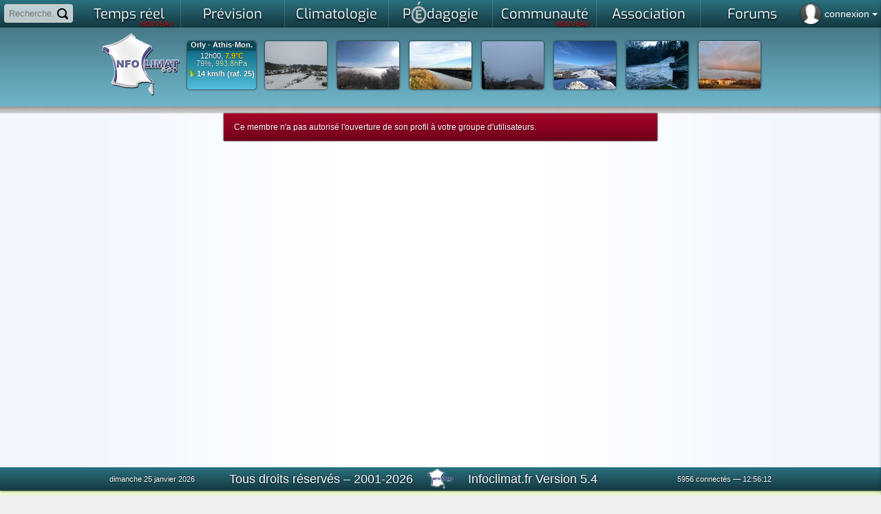

--- FILE ---
content_type: text/html; charset=utf-8
request_url: https://www.infoclimat.fr/cartes/enneigement_iframe.php
body_size: 1233
content:
<!doctype html>
<html lang="fr">
  <head>
    <meta charset="utf-8">
    <!--<link rel="stylesheet" href="//static.infoclimat.net/include/js/openlayers/v5.3.0/ol.css" type="text/css">-->
    <link rel="stylesheet" href="//static.infoclimat.net/include/js/leaflet/leaflet/leaflet.css?v2.css" />
    <style>
      .map {
        width:300px;
        height:200px;
        transform-origin: top left;
        transform: scale(0.5);
      }
      html, body {
          margin: 0;
          padding: 0;
      }
    </style>
    <!--<script src="//static.infoclimat.net/include/js/openlayers/v5.3.0/ol.js"></script>-->
    <script type="text/javascript" src="//static.infoclimat.net/include/js/leaflet/leaflet/leaflet.js"></script>
    <title>Avalanches</title>
  </head>
  <body>
    <div id="map" class="map"></div>
    <script type="text/javascript">

        // OL VERSION

        // https://b.tempsreel.infoclimat.net/t-mapbox/water/7/62/44
        /*var map = new ol.Map({
            target: 'map',
            layers: [],
            interactions: ol.interaction.defaults({mouseWheelZoom: false, doubleClickZoom:false, dragPan:false}),
            controls: ol.control.defaults({
                zoom:false, attribution:false
            }),
            view: new ol.View({
                center: ol.proj.fromLonLat([4.2, 44]),
                zoom: 5.25
            })
        });

        waterMapboxSource = new ol.source.XYZ({
            url: "https://{a-c}.tempsreel.infoclimat.net/t-mapbox/water/{z}/{x}/{y}",
            crossOrigin: 'anonymous',
            maxZoom: 12
        });
        waterMapboxLayer = new ol.layer.Tile({
            source: waterMapboxSource,
            zIndex: 85
        });
        map.addLayer(waterMapboxLayer);

        geojsonLayer = new ol.layer.Vector({
            source: new ol.source.Vector({
                format: new ol.format.GeoJSON(),
                url:"https://tempsreel.infoclimat.net/tiles/2026/01/25/enneigement_mf_00_v00.geojson"

            }),
            style: function(feature){
                let max_level = feature.get('massif_avalanche_risk')['avalanche_risk_max'];
                let color = false;
                if(max_level == 3){
                    // orange
                    color = 'rgba(220,117,0,0.6)';
                } else if(max_level == 2) {
                    // jaune
                    color = 'rgba(255,233,27,0.43)';
                } else if(max_level >= 4) {
                    // rouge
                    color = 'rgba(255,27,27,0.8)';
                }
                if(!color) return [];

                return new ol.style.Style({
                    fill: new ol.style.Fill({
                        color: color
                    }),
                    stroke: new ol.style.Stroke({
                        width: 0.5,
                        color:'rgb(0,104,183)'
                    })
                });
            }
        });
        map.addLayer(geojsonLayer);*/

        // LEAFLET VERSION
        var map = L.map('map', {
            zoomControl: false,
            scrollWheelZoom: false,
            doubleClickZoom: false,
            dragging: false,
            attributionControl: false
        }).setView([44.1, 4.2], 5);

        document.getElementById('map').style.backgroundColor = 'white';

        var waterMapboxLayer = L.tileLayer('https://{s}.tempsreel.infoclimat.net/t-mapbox/water/{z}/{x}/{y}', {
            subdomains: ['a', 'b', 'c'],
            maxZoom: 12,
            crossOrigin: true
        }).addTo(map);

        var geojsonLayer = L.geoJSON(null, {
            style: function(feature) {
                var max_level = feature.properties.massif_avalanche_risk.avalanche_risk_max;
                var color = 'rgba(255,255,255,1)';
                var weight = 0;

                if (max_level == 3) {
                    color = 'rgba(220,117,0,0.6)'; // Orange
                    weight = 0.5;
                } else if (max_level == 2) {
                    color = 'rgba(255,233,27,0.43)'; // Jaune
                    weight = 0.5;
                } else if (max_level >= 4) {
                    color = 'rgba(255,27,27,0.8)'; // Rouge
                    weight = 0.5;
                }

                return {
                    fillColor: color,
                    weight: weight,
                    color: 'rgb(0,104,183)',
                    fillOpacity: 1
                };
            }
        }).addTo(map);

        fetch('https://tempsreel.infoclimat.net/tiles/2026/01/25/enneigement_mf_00_v00.geojson')
            .then(response => response.json())
            .then(data => {
                geojsonLayer.addData(data);
            });

    </script>
  </body>
</html>